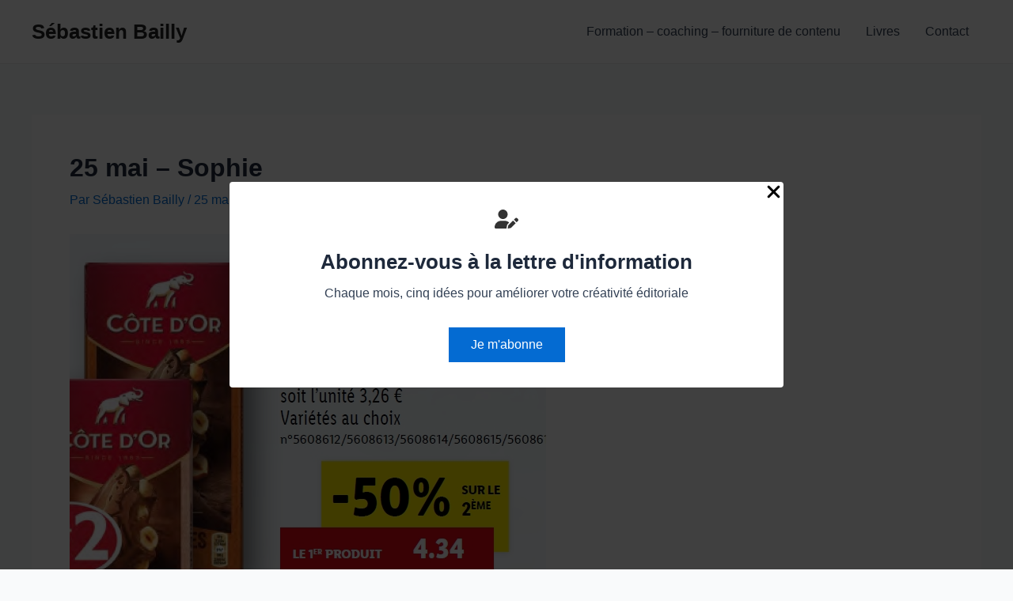

--- FILE ---
content_type: application/javascript
request_url: https://www.sebastien-bailly.com/wp-content/uploads/uag-plugin/assets/8000/uag-js-7605.js?ver=1769073648
body_size: 840
content:
document.addEventListener("DOMContentLoaded", function(){ 	window.addEventListener( 'DOMContentLoaded', function() {
		const blockScope = document.querySelector( '.uagb-block-d561ddff' );
		if ( ! blockScope ) {
			return;
		}
		const deviceWidth = ( window.innerWidth > 0 ) ? window.innerWidth : screen.width;
		if ( blockScope.classList.contains( 'uag-hide-desktop' ) && deviceWidth > 1024 ) {
			blockScope.remove();
			return;
		} else if ( blockScope.classList.contains( 'uag-hide-tab' ) && ( deviceWidth <= 1024 && deviceWidth > 768 ) ) {
			blockScope.remove();
			return;
		} else if ( blockScope.classList.contains( 'uag-hide-mob' ) && deviceWidth <= 768 ) {
			blockScope.remove();
			return;
		}

				let popupSesh = JSON.parse( localStorage.getItem( 'spectraPopup7605' ) );
		const repetition = 1;
		if ( null === popupSesh || repetition !== popupSesh[1] ) {
					
			const repetitionArray = [
				repetition,
				repetition,
			];
			localStorage.setItem( 'spectraPopup7605', JSON.stringify( repetitionArray ) );
			popupSesh = JSON.parse( localStorage.getItem( 'spectraPopup7605' ) );
		}

		if ( 0 === popupSesh[0] ) {
			blockScope.remove();
			return;
		}

		const theBody = document.querySelector( 'body' );
		blockScope.style.display = 'flex';
		setTimeout( () => {
									theBody.classList.add( 'uagb-popup-builder__body--overflow-hidden' );
						blockScope.classList.add( 'spectra-popup--open' );
												const focusElement = document.createElement( 'button' );
						focusElement.style.position = 'absolute';
						focusElement.style.opacity = '0';
						const popupFocus = blockScope.insertBefore( focusElement, blockScope.firstChild );
						popupFocus.focus();
						popupFocus.remove();
										blockScope.style.opacity = 1;
						}, 100 );

		
		const closePopup = ( event = null ) => {
			if ( event && blockScope !== event?.target ) {
				return;
			}
			if ( popupSesh[0] > 0 ) {
				popupSesh[0] -= 1;
				localStorage.setItem( 'spectraPopup7605', JSON.stringify( popupSesh ) );
			}
							blockScope.style.opacity = 0;
						setTimeout( () => {
								blockScope.remove();
				const allActivePopups = document.querySelectorAll( '.uagb-popup-builder.spectra-popup--open' );
				if ( 0 === allActivePopups.length ) {
					theBody.classList.remove( 'uagb-popup-builder__body--overflow-hidden' );
				}
			}, 100 );
		};

						blockScope.addEventListener( 'click', ( event ) => closePopup( event ) );
								const closeButton = blockScope.querySelector( '.uagb-popup-builder__close' );
				closeButton.style.cursor = 'pointer';
				closeButton.addEventListener( 'click', () => closePopup() );
								document.addEventListener( 'keyup', ( event ) => {
					if ( 27 === event.keyCode && blockScope.classList.contains( 'spectra-popup--open' ) ) {
						return closePopup();
					}
				} );
				
		const closingElements = blockScope.querySelectorAll( '.spectra-popup-close-7605' );
		for ( let i = 0; i < closingElements.length; i++ ) {
			closingElements[ i ].style.cursor = 'pointer';
			closingElements[ i ].addEventListener( 'click', () => closePopup() );
		}
	} );
 });